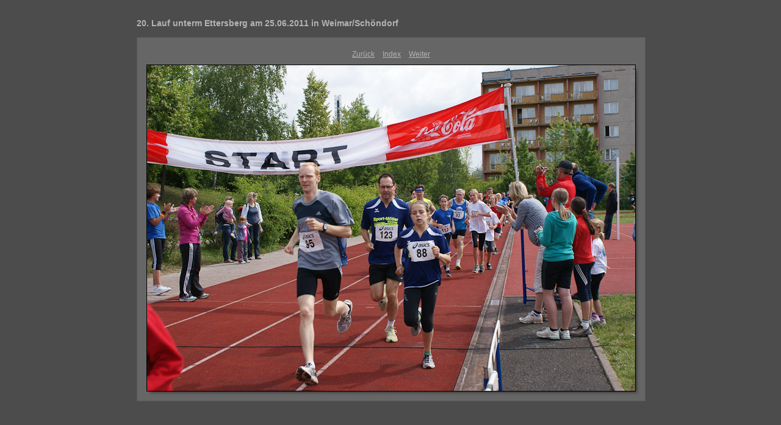

--- FILE ---
content_type: text/css
request_url: https://kssv-weimar.de/bilder/fotogalerie/vereinsfest2011/Ettersberglauf2011/content/custom.css
body_size: 491
content:
#previewFull {
  background-color: #666666 !important;
  width: 832px !important;
  color: inherit;
}

#liveUpdateContactInfo {
}

#sitetitle {
  border-bottom: none !important;
}

body {
  background-color: #4C4C4C !important;
  color: inherit;
}

#stage, #stage2 {
  border-bottom: none !important;
}

.borderRight {
  border-right: 1px solid #595959 !important;
}

#wrapper_thumb {
  width: 806px !important;
}

.logo {
  display: none !important;
}

.detailText {
  color: #B3B3B3 !important;
  background-color: inherit;
}

.preview {
  border: 1px solid #000000 !important;
}

.thumbnail {
  background-color: #333333 !important;
  color: inherit;
}

.itemNumber {
  color: #9C9C9C !important;
  display: none !important;
  background-color: inherit;
}

#stage2 {
  width: 832px !important;
}

.thumb, .preview {
}

.selectedThumbnail, .thumbnail:hover {
  background-color: #A1A1A1 !important;
  color: inherit;
}

.borderTopLeft {
  border-top: 1px solid #595959 !important;
  border-left: 1px solid #595959 !important;
}

.borderRightDotted {
  border-right: 1px dotted #595959 !important;
}

.caption {
  color: #B3B3B3 !important;
  background-color: inherit;
}

.emptyThumbnail {
  background-color: #333333 !important;
  color: inherit;
}

#wrapper_large {
  width: 832px !important;
}

.borderBottomRight {
  border-right: 1px solid #595959 !important;
  border-bottom: 1px solid #595959 !important;
}

#previewImage {
  maxSize: 800.00 !important;
}

.paginationLinks, .pagination, #liveUpdatePagination {
}

.thumb {
  border: 1px solid #000000 !important;
}

#liveUpdateSiteTitle {
}

.borderBottom {
  border-bottom: 1px solid #595959 !important;
}

#stage {
  width: 806px !important;
}

.textColor {
  color: #B3B3B3 !important;
  background-color: inherit;
}
